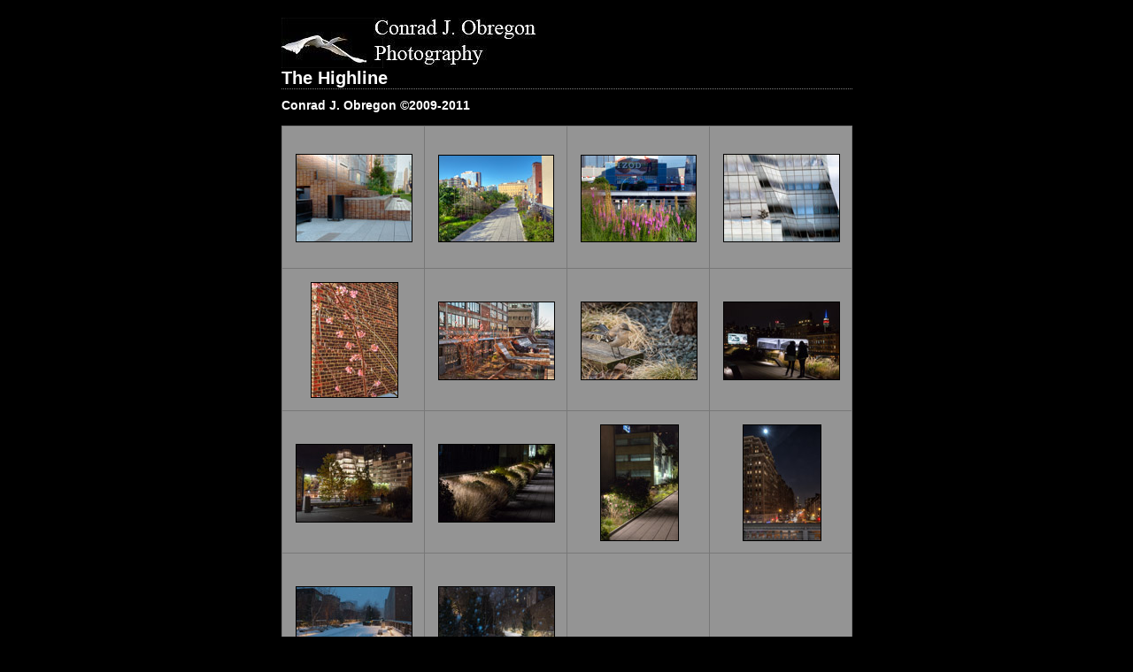

--- FILE ---
content_type: text/html
request_url: http://cjobregon.com/Highline/index_2.html
body_size: 1746
content:

<!DOCTYPE HTML PUBLIC "-//W3C//DTD HTML 4.01 Transitional//EN" "http://www.w3.org/TR/html4/loose.dtd">
<html xmlns="http://www.w3.org/1999/xhtml" xml:lang="en">
<head>


<meta http-equiv="Content-Type" content="text/html; charset=UTF-8" >
<meta name="Keywords" content="photography,software,photos,digital darkroom,gallery,image,photographer,adobe,photoshop,lightroom" >
<meta name="generator" content="Adobe Photoshop Lightroom" >
<title>The Highline</title>
<link rel="stylesheet" type="text/css" media="screen" title="Custom Settings" href="content/custom.css" >
<link rel="stylesheet" type="text/css" media="screen" title="Custom Settings" href="./resources/css/master.css" >


<script type="text/javascript">
window.AgMode = "publish";
cellRolloverColor="#A1A1A1";
cellColor="#949494";
</script>
<script type="text/javascript" src="./resources/js/live_update.js">
</script>


<!--[if lt IE 7.]> <script defer type="text/javascript" src="./resources/js/pngfix.js"></script> <![endif]-->
<!--[if gt IE 6]> <link rel="stylesheet" href="./resources/css/ie7.css"></link> <![endif]-->
<!--[if lt IE 7.]> <link rel="stylesheet" href="./resources/css/ie6.css"></link> <![endif]-->
</head>


<body>


<div id="wrapper_thumb">
    <div id="model.nonCSS.idplateEnabled">
    <div class="logo"> <a href="./index.html"> <img width="800" height="57" class="pngDelayDisplay" src="content/logo.png" alt="Logo"> </a> </div>
  </div>
  
  
  <div id="sitetitle">
    <h1 onclick="clickTarget( this, 'metadata.siteTitle.value' );" id="metadata.siteTitle.value" class="textColor">The Highline</h1>
  </div>
  <div id="collectionHeader">
    <h1 onclick="clickTarget( this, 'metadata.groupTitle.value' );" id="metadata.groupTitle.value" class="textColor">          Conrad J. Obregon ©2009-2011</h1>
    <p onclick="clickTarget( this, 'metadata.groupDescription.value' );" id="metadata.groupDescription.value" class="textColor"></p>
  </div>


  
  <div id="stage">
    <div id="index">
              
		
                                        <div class="thumbnail borderTopLeft" onmouseover="window.gridOn( this.parentNode, 'ID747231_thumb' );" onmouseout="window.gridOff( this.parentNode );" onclick="window.location.href='content/highlinebench_large.html'">
            <div class="itemNumber">17</div>
            <a href="content/highlinebench_large.html" onclick="return needThumbImgLink;">
            <div style="margin-left:15px; margin-top:31px;">
                                <img src="content/images/thumb/highlinebench.jpg" id="ID747231_thumb" alt="" class="thumb" />
                              </div>
            </a> </div>
                  <div class="thumbnail borderTopLeft" onmouseover="window.gridOn( this.parentNode, 'ID747250_thumb' );" onmouseout="window.gridOff( this.parentNode );" onclick="window.location.href='content/highlinebirdcage_large.html'">
            <div class="itemNumber">18</div>
            <a href="content/highlinebirdcage_large.html" onclick="return needThumbImgLink;">
            <div style="margin-left:15px; margin-top:32px;">
                                <img src="content/images/thumb/highlinebirdcage.jpg" id="ID747250_thumb" alt="" class="thumb" />
                              </div>
            </a> </div>
                  <div class="thumbnail borderTopLeft" onmouseover="window.gridOn( this.parentNode, 'ID747295_thumb' );" onmouseout="window.gridOff( this.parentNode );" onclick="window.location.href='content/highlineizod_large.html'">
            <div class="itemNumber">19</div>
            <a href="content/highlineizod_large.html" onclick="return needThumbImgLink;">
            <div style="margin-left:15px; margin-top:32px;">
                                <img src="content/images/thumb/highlineizod.jpg" id="ID747295_thumb" alt="" class="thumb" />
                              </div>
            </a> </div>
                  <div class="thumbnail borderTopLeft borderRight" onmouseover="window.gridOn( this.parentNode, 'ID747334_thumb' );" onmouseout="window.gridOff( this.parentNode );" onclick="window.location.href='content/highlinepine_large.html'">
            <div class="itemNumber">20</div>
            <a href="content/highlinepine_large.html" onclick="return needThumbImgLink;">
            <div style="margin-left:15px; margin-top:31px;">
                                <img src="content/images/thumb/highlinepine.jpg" id="ID747334_thumb" alt="" class="thumb" />
                              </div>
            </a> </div>
                  <div class="clear">
          </div>
                  <div class="thumbnail borderTopLeft" onmouseover="window.gridOn( this.parentNode, 'ID763846_thumb' );" onmouseout="window.gridOff( this.parentNode );" onclick="window.location.href='content/highlinespring3_large.html'">
            <div class="itemNumber">21</div>
            <a href="content/highlinespring3_large.html" onclick="return needThumbImgLink;">
            <div style="margin-left:32px; margin-top:15px;">
                                <img src="content/images/thumb/highlinespring3.jpg" id="ID763846_thumb" alt="" class="thumb" />
                              </div>
            </a> </div>
                  <div class="thumbnail borderTopLeft" onmouseover="window.gridOn( this.parentNode, 'ID763884_thumb' );" onmouseout="window.gridOff( this.parentNode );" onclick="window.location.href='content/highlinespring1_large.html'">
            <div class="itemNumber">22</div>
            <a href="content/highlinespring1_large.html" onclick="return needThumbImgLink;">
            <div style="margin-left:15px; margin-top:37px;">
                                <img src="content/images/thumb/highlinespring1.jpg" id="ID763884_thumb" alt="" class="thumb" />
                              </div>
            </a> </div>
                  <div class="thumbnail borderTopLeft" onmouseover="window.gridOn( this.parentNode, 'ID772989_thumb' );" onmouseout="window.gridOff( this.parentNode );" onclick="window.location.href='content/highlinemockingbird-1_large.html'">
            <div class="itemNumber">23</div>
            <a href="content/highlinemockingbird-1_large.html" onclick="return needThumbImgLink;">
            <div style="margin-left:15px; margin-top:37px;">
                                <img src="content/images/thumb/highlinemockingbird-1.jpg" id="ID772989_thumb" alt="" class="thumb" />
                              </div>
            </a> </div>
                  <div class="thumbnail borderTopLeft borderRight" onmouseover="window.gridOn( this.parentNode, 'ID785752_thumb' );" onmouseout="window.gridOff( this.parentNode );" onclick="window.location.href='content/highlinenight-2_large.html'">
            <div class="itemNumber">24</div>
            <a href="content/highlinenight-2_large.html" onclick="return needThumbImgLink;">
            <div style="margin-left:15px; margin-top:37px;">
                                <img src="content/images/thumb/highlinenight-2.jpg" id="ID785752_thumb" alt="" class="thumb" />
                              </div>
            </a> </div>
                  <div class="clear">
          </div>
                  <div class="thumbnail borderTopLeft" onmouseover="window.gridOn( this.parentNode, 'ID785768_thumb' );" onmouseout="window.gridOff( this.parentNode );" onclick="window.location.href='content/highlinenight-3_large.html'">
            <div class="itemNumber">25</div>
            <a href="content/highlinenight-3_large.html" onclick="return needThumbImgLink;">
            <div style="margin-left:15px; margin-top:37px;">
                                <img src="content/images/thumb/highlinenight-3.jpg" id="ID785768_thumb" alt="" class="thumb" />
                              </div>
            </a> </div>
                  <div class="thumbnail borderTopLeft" onmouseover="window.gridOn( this.parentNode, 'ID785784_thumb' );" onmouseout="window.gridOff( this.parentNode );" onclick="window.location.href='content/highlinenight-4_large.html'">
            <div class="itemNumber">26</div>
            <a href="content/highlinenight-4_large.html" onclick="return needThumbImgLink;">
            <div style="margin-left:15px; margin-top:37px;">
                                <img src="content/images/thumb/highlinenight-4.jpg" id="ID785784_thumb" alt="" class="thumb" />
                              </div>
            </a> </div>
                  <div class="thumbnail borderTopLeft" onmouseover="window.gridOn( this.parentNode, 'ID785800_thumb' );" onmouseout="window.gridOff( this.parentNode );" onclick="window.location.href='content/highlinenight-1HDR_large.html'">
            <div class="itemNumber">27</div>
            <a href="content/highlinenight-1HDR_large.html" onclick="return needThumbImgLink;">
            <div style="margin-left:37px; margin-top:15px;">
                                <img src="content/images/thumb/highlinenight-1HDR.jpg" id="ID785800_thumb" alt="" class="thumb" />
                              </div>
            </a> </div>
                  <div class="thumbnail borderTopLeft borderRight" onmouseover="window.gridOn( this.parentNode, 'ID789268_thumb' );" onmouseout="window.gridOff( this.parentNode );" onclick="window.location.href='content/23rdstmoonHDR_large.html'">
            <div class="itemNumber">28</div>
            <a href="content/23rdstmoonHDR_large.html" onclick="return needThumbImgLink;">
            <div style="margin-left:37px; margin-top:15px;">
                                <img src="content/images/thumb/23rdstmoonHDR.jpg" id="ID789268_thumb" alt="" class="thumb" />
                              </div>
            </a> </div>
                  <div class="clear">
          </div>
                  <div class="thumbnail borderTopLeft borderBottom" onmouseover="window.gridOn( this.parentNode, 'ID789287_thumb' );" onmouseout="window.gridOff( this.parentNode );" onclick="window.location.href='content/highlinesnow-1_large.html'">
            <div class="itemNumber">29</div>
            <a href="content/highlinesnow-1_large.html" onclick="return needThumbImgLink;">
            <div style="margin-left:15px; margin-top:37px;">
                                <img src="content/images/thumb/highlinesnow-1.jpg" id="ID789287_thumb" alt="" class="thumb" />
                              </div>
            </a> </div>
                  <div class="thumbnail borderTopLeft borderBottom" onmouseover="window.gridOn( this.parentNode, 'ID789303_thumb' );" onmouseout="window.gridOff( this.parentNode );" onclick="window.location.href='content/highlinesnow-2_large.html'">
            <div class="itemNumber">30</div>
            <a href="content/highlinesnow-2_large.html" onclick="return needThumbImgLink;">
            <div style="margin-left:15px; margin-top:37px;">
                                <img src="content/images/thumb/highlinesnow-2.jpg" id="ID789303_thumb" alt="" class="thumb" />
                              </div>
            </a> </div>
                  <div class="emptyThumbnail borderTopLeft  borderBottom"></div>
                  <div class="emptyThumbnail borderTopLeft  borderRight borderBottom"></div>
                  <div class="clear">
          </div>
            </div>
  </div>
  <div class="clear">
  </div>

  
  <div class="pagination">
    <ul>
                        <li class="textColor"> <a href="index.html">1</a> </li>
                  <li class="current textColor">2</li>
                			      <li class="previous textColor"> <a class="paginationLinks" href="index.html">Previous</a> </li>
							      <li class="next textColor"> Next </li>
				          </ul>
  </div>


  
  <div id="contact">
          <a href="mailto:cj@cjobregon.com"> <p
        class="textColor" id="metadata.contactInfo.value">Conrad J. Obregon</p>
          </a>
      </div>
  <div class="clear">
  </div>
</div>
</body>
</html>


